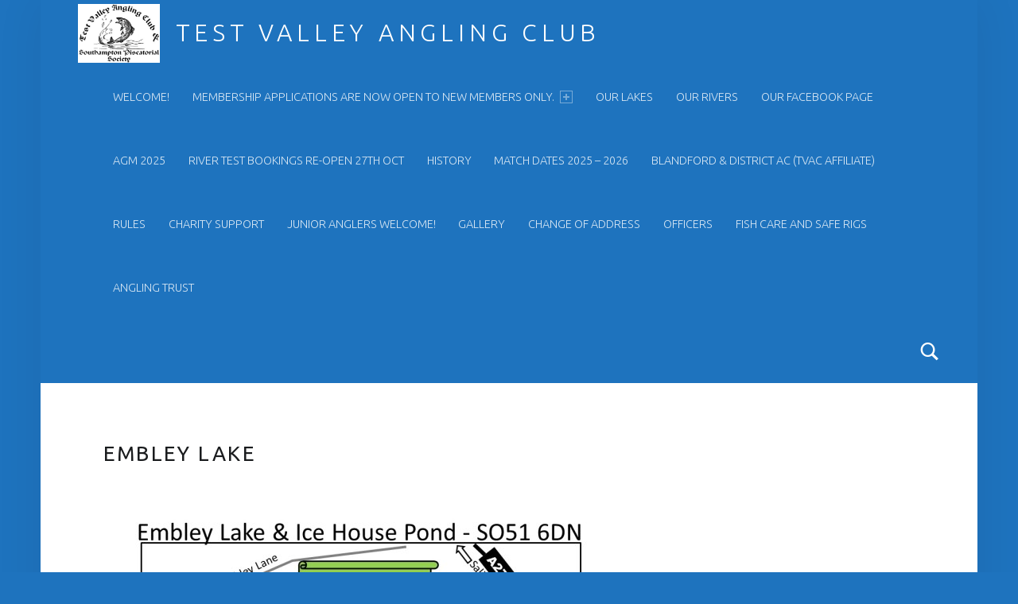

--- FILE ---
content_type: text/html; charset=UTF-8
request_url: https://www.tvacspsangling.com/embley-and-ice-house/
body_size: 11132
content:
<!DOCTYPE html>
<html class="no-js" lang="en-GB">

<head>


<meta charset="UTF-8">
<meta name="viewport" content="width=device-width, initial-scale=1">
<link rel="profile" href="http://gmpg.org/xfn/11">
<meta name='robots' content='index, follow, max-image-preview:large, max-snippet:-1, max-video-preview:-1' />
	<style>img:is([sizes="auto" i], [sizes^="auto," i]) { contain-intrinsic-size: 3000px 1500px }</style>
	
	<!-- This site is optimized with the Yoast SEO Premium plugin v26.6 (Yoast SEO v26.6) - https://yoast.com/wordpress/plugins/seo/ -->
	<title>Embley Lake - Test Valley Angling Club</title>
	<link rel="canonical" href="https://www.tvacspsangling.com/embley-and-ice-house/" />
	<meta property="og:locale" content="en_GB" />
	<meta property="og:type" content="article" />
	<meta property="og:title" content="Embley Lake" />
	<meta property="og:description" content="Embley Lake and Ice House Pond Map &nbsp; Embley Lake This is&hellip; Continue reading &ldquo;Embley Lake&rdquo;&hellip;" />
	<meta property="og:url" content="https://www.tvacspsangling.com/embley-and-ice-house/" />
	<meta property="og:site_name" content="Test Valley Angling Club" />
	<meta property="article:modified_time" content="2023-04-07T20:23:17+00:00" />
	<meta property="og:image" content="https://www.tvacspsangling.com/wp-content/uploads/2016/01/20160128_103541-1024x576.jpg" />
	<meta name="twitter:card" content="summary_large_image" />
	<meta name="twitter:label1" content="Estimated reading time" />
	<meta name="twitter:data1" content="1 minute" />
	<script type="application/ld+json" class="yoast-schema-graph">{"@context":"https://schema.org","@graph":[{"@type":"WebPage","@id":"https://www.tvacspsangling.com/embley-and-ice-house/","url":"https://www.tvacspsangling.com/embley-and-ice-house/","name":"Embley Lake - Test Valley Angling Club","isPartOf":{"@id":"https://www.tvacspsangling.com/#website"},"primaryImageOfPage":{"@id":"https://www.tvacspsangling.com/embley-and-ice-house/#primaryimage"},"image":{"@id":"https://www.tvacspsangling.com/embley-and-ice-house/#primaryimage"},"thumbnailUrl":"https://www.tvacspsangling.com/wp-content/uploads/2016/01/Slide4-632x438.jpg","datePublished":"2016-01-03T12:37:13+00:00","dateModified":"2023-04-07T20:23:17+00:00","breadcrumb":{"@id":"https://www.tvacspsangling.com/embley-and-ice-house/#breadcrumb"},"inLanguage":"en-GB","potentialAction":[{"@type":"ReadAction","target":["https://www.tvacspsangling.com/embley-and-ice-house/"]}]},{"@type":"ImageObject","inLanguage":"en-GB","@id":"https://www.tvacspsangling.com/embley-and-ice-house/#primaryimage","url":"https://www.tvacspsangling.com/wp-content/uploads/2016/01/Slide4.jpg","contentUrl":"https://www.tvacspsangling.com/wp-content/uploads/2016/01/Slide4.jpg","width":1040,"height":720},{"@type":"BreadcrumbList","@id":"https://www.tvacspsangling.com/embley-and-ice-house/#breadcrumb","itemListElement":[{"@type":"ListItem","position":1,"name":"Home","item":"https://www.tvacspsangling.com/"},{"@type":"ListItem","position":2,"name":"Embley Lake"}]},{"@type":"WebSite","@id":"https://www.tvacspsangling.com/#website","url":"https://www.tvacspsangling.com/","name":"Test Valley Angling Club","description":"","publisher":{"@id":"https://www.tvacspsangling.com/#organization"},"potentialAction":[{"@type":"SearchAction","target":{"@type":"EntryPoint","urlTemplate":"https://www.tvacspsangling.com/?s={search_term_string}"},"query-input":{"@type":"PropertyValueSpecification","valueRequired":true,"valueName":"search_term_string"}}],"inLanguage":"en-GB"},{"@type":"Organization","@id":"https://www.tvacspsangling.com/#organization","name":"Test Valley Angling Club","url":"https://www.tvacspsangling.com/","logo":{"@type":"ImageObject","inLanguage":"en-GB","@id":"https://www.tvacspsangling.com/#/schema/logo/image/","url":"https://www.tvacspsangling.com/wp-content/uploads/2015/07/cropped-cropped-tvaclogo.jpg","contentUrl":"https://www.tvacspsangling.com/wp-content/uploads/2015/07/cropped-cropped-tvaclogo.jpg","width":346,"height":250,"caption":"Test Valley Angling Club"},"image":{"@id":"https://www.tvacspsangling.com/#/schema/logo/image/"}}]}</script>
	<!-- / Yoast SEO Premium plugin. -->


<link rel='dns-prefetch' href='//fonts.googleapis.com' />
<link rel="alternate" type="application/rss+xml" title="Test Valley Angling Club &raquo; Feed" href="https://www.tvacspsangling.com/feed/" />
<link rel="alternate" type="application/rss+xml" title="Test Valley Angling Club &raquo; Comments Feed" href="https://www.tvacspsangling.com/comments/feed/" />
<script>
window._wpemojiSettings = {"baseUrl":"https:\/\/s.w.org\/images\/core\/emoji\/16.0.1\/72x72\/","ext":".png","svgUrl":"https:\/\/s.w.org\/images\/core\/emoji\/16.0.1\/svg\/","svgExt":".svg","source":{"concatemoji":"https:\/\/www.tvacspsangling.com\/wp-includes\/js\/wp-emoji-release.min.js?ver=6.8.3"}};
/*! This file is auto-generated */
!function(s,n){var o,i,e;function c(e){try{var t={supportTests:e,timestamp:(new Date).valueOf()};sessionStorage.setItem(o,JSON.stringify(t))}catch(e){}}function p(e,t,n){e.clearRect(0,0,e.canvas.width,e.canvas.height),e.fillText(t,0,0);var t=new Uint32Array(e.getImageData(0,0,e.canvas.width,e.canvas.height).data),a=(e.clearRect(0,0,e.canvas.width,e.canvas.height),e.fillText(n,0,0),new Uint32Array(e.getImageData(0,0,e.canvas.width,e.canvas.height).data));return t.every(function(e,t){return e===a[t]})}function u(e,t){e.clearRect(0,0,e.canvas.width,e.canvas.height),e.fillText(t,0,0);for(var n=e.getImageData(16,16,1,1),a=0;a<n.data.length;a++)if(0!==n.data[a])return!1;return!0}function f(e,t,n,a){switch(t){case"flag":return n(e,"\ud83c\udff3\ufe0f\u200d\u26a7\ufe0f","\ud83c\udff3\ufe0f\u200b\u26a7\ufe0f")?!1:!n(e,"\ud83c\udde8\ud83c\uddf6","\ud83c\udde8\u200b\ud83c\uddf6")&&!n(e,"\ud83c\udff4\udb40\udc67\udb40\udc62\udb40\udc65\udb40\udc6e\udb40\udc67\udb40\udc7f","\ud83c\udff4\u200b\udb40\udc67\u200b\udb40\udc62\u200b\udb40\udc65\u200b\udb40\udc6e\u200b\udb40\udc67\u200b\udb40\udc7f");case"emoji":return!a(e,"\ud83e\udedf")}return!1}function g(e,t,n,a){var r="undefined"!=typeof WorkerGlobalScope&&self instanceof WorkerGlobalScope?new OffscreenCanvas(300,150):s.createElement("canvas"),o=r.getContext("2d",{willReadFrequently:!0}),i=(o.textBaseline="top",o.font="600 32px Arial",{});return e.forEach(function(e){i[e]=t(o,e,n,a)}),i}function t(e){var t=s.createElement("script");t.src=e,t.defer=!0,s.head.appendChild(t)}"undefined"!=typeof Promise&&(o="wpEmojiSettingsSupports",i=["flag","emoji"],n.supports={everything:!0,everythingExceptFlag:!0},e=new Promise(function(e){s.addEventListener("DOMContentLoaded",e,{once:!0})}),new Promise(function(t){var n=function(){try{var e=JSON.parse(sessionStorage.getItem(o));if("object"==typeof e&&"number"==typeof e.timestamp&&(new Date).valueOf()<e.timestamp+604800&&"object"==typeof e.supportTests)return e.supportTests}catch(e){}return null}();if(!n){if("undefined"!=typeof Worker&&"undefined"!=typeof OffscreenCanvas&&"undefined"!=typeof URL&&URL.createObjectURL&&"undefined"!=typeof Blob)try{var e="postMessage("+g.toString()+"("+[JSON.stringify(i),f.toString(),p.toString(),u.toString()].join(",")+"));",a=new Blob([e],{type:"text/javascript"}),r=new Worker(URL.createObjectURL(a),{name:"wpTestEmojiSupports"});return void(r.onmessage=function(e){c(n=e.data),r.terminate(),t(n)})}catch(e){}c(n=g(i,f,p,u))}t(n)}).then(function(e){for(var t in e)n.supports[t]=e[t],n.supports.everything=n.supports.everything&&n.supports[t],"flag"!==t&&(n.supports.everythingExceptFlag=n.supports.everythingExceptFlag&&n.supports[t]);n.supports.everythingExceptFlag=n.supports.everythingExceptFlag&&!n.supports.flag,n.DOMReady=!1,n.readyCallback=function(){n.DOMReady=!0}}).then(function(){return e}).then(function(){var e;n.supports.everything||(n.readyCallback(),(e=n.source||{}).concatemoji?t(e.concatemoji):e.wpemoji&&e.twemoji&&(t(e.twemoji),t(e.wpemoji)))}))}((window,document),window._wpemojiSettings);
</script>
<style id='wp-emoji-styles-inline-css'>

	img.wp-smiley, img.emoji {
		display: inline !important;
		border: none !important;
		box-shadow: none !important;
		height: 1em !important;
		width: 1em !important;
		margin: 0 0.07em !important;
		vertical-align: -0.1em !important;
		background: none !important;
		padding: 0 !important;
	}
</style>
<style id='wp-block-library-inline-css'>
:root{--wp-admin-theme-color:#007cba;--wp-admin-theme-color--rgb:0,124,186;--wp-admin-theme-color-darker-10:#006ba1;--wp-admin-theme-color-darker-10--rgb:0,107,161;--wp-admin-theme-color-darker-20:#005a87;--wp-admin-theme-color-darker-20--rgb:0,90,135;--wp-admin-border-width-focus:2px;--wp-block-synced-color:#7a00df;--wp-block-synced-color--rgb:122,0,223;--wp-bound-block-color:var(--wp-block-synced-color)}@media (min-resolution:192dpi){:root{--wp-admin-border-width-focus:1.5px}}.wp-element-button{cursor:pointer}:root{--wp--preset--font-size--normal:16px;--wp--preset--font-size--huge:42px}:root .has-very-light-gray-background-color{background-color:#eee}:root .has-very-dark-gray-background-color{background-color:#313131}:root .has-very-light-gray-color{color:#eee}:root .has-very-dark-gray-color{color:#313131}:root .has-vivid-green-cyan-to-vivid-cyan-blue-gradient-background{background:linear-gradient(135deg,#00d084,#0693e3)}:root .has-purple-crush-gradient-background{background:linear-gradient(135deg,#34e2e4,#4721fb 50%,#ab1dfe)}:root .has-hazy-dawn-gradient-background{background:linear-gradient(135deg,#faaca8,#dad0ec)}:root .has-subdued-olive-gradient-background{background:linear-gradient(135deg,#fafae1,#67a671)}:root .has-atomic-cream-gradient-background{background:linear-gradient(135deg,#fdd79a,#004a59)}:root .has-nightshade-gradient-background{background:linear-gradient(135deg,#330968,#31cdcf)}:root .has-midnight-gradient-background{background:linear-gradient(135deg,#020381,#2874fc)}.has-regular-font-size{font-size:1em}.has-larger-font-size{font-size:2.625em}.has-normal-font-size{font-size:var(--wp--preset--font-size--normal)}.has-huge-font-size{font-size:var(--wp--preset--font-size--huge)}.has-text-align-center{text-align:center}.has-text-align-left{text-align:left}.has-text-align-right{text-align:right}#end-resizable-editor-section{display:none}.aligncenter{clear:both}.items-justified-left{justify-content:flex-start}.items-justified-center{justify-content:center}.items-justified-right{justify-content:flex-end}.items-justified-space-between{justify-content:space-between}.screen-reader-text{border:0;clip-path:inset(50%);height:1px;margin:-1px;overflow:hidden;padding:0;position:absolute;width:1px;word-wrap:normal!important}.screen-reader-text:focus{background-color:#ddd;clip-path:none;color:#444;display:block;font-size:1em;height:auto;left:5px;line-height:normal;padding:15px 23px 14px;text-decoration:none;top:5px;width:auto;z-index:100000}html :where(.has-border-color){border-style:solid}html :where([style*=border-top-color]){border-top-style:solid}html :where([style*=border-right-color]){border-right-style:solid}html :where([style*=border-bottom-color]){border-bottom-style:solid}html :where([style*=border-left-color]){border-left-style:solid}html :where([style*=border-width]){border-style:solid}html :where([style*=border-top-width]){border-top-style:solid}html :where([style*=border-right-width]){border-right-style:solid}html :where([style*=border-bottom-width]){border-bottom-style:solid}html :where([style*=border-left-width]){border-left-style:solid}html :where(img[class*=wp-image-]){height:auto;max-width:100%}:where(figure){margin:0 0 1em}html :where(.is-position-sticky){--wp-admin--admin-bar--position-offset:var(--wp-admin--admin-bar--height,0px)}@media screen and (max-width:600px){html :where(.is-position-sticky){--wp-admin--admin-bar--position-offset:0px}}
</style>
<style id='classic-theme-styles-inline-css'>
/*! This file is auto-generated */
.wp-block-button__link{color:#fff;background-color:#32373c;border-radius:9999px;box-shadow:none;text-decoration:none;padding:calc(.667em + 2px) calc(1.333em + 2px);font-size:1.125em}.wp-block-file__button{background:#32373c;color:#fff;text-decoration:none}
</style>
<link rel='stylesheet' id='editorskit-frontend-css' href='https://www.tvacspsangling.com/wp-content/plugins/block-options/build/style.build.css?ver=new' media='all' />
<link rel='stylesheet' id='wm-google-fonts-css' href='https://fonts.googleapis.com/css?family=Ubuntu%3A400%2C300&#038;subset&#038;ver=3.0.2' media='all' />
<link rel='stylesheet' id='genericons-neue-css' href='https://www.tvacspsangling.com/wp-content/themes/auberge/assets/fonts/genericons-neue/genericons-neue.css?ver=3.0.2' media='all' />
<link rel='stylesheet' id='wm-main-css' href='https://www.tvacspsangling.com/wp-content/themes/auberge/assets/css/main.css?ver=3.0.2' media='all' />
<link rel='stylesheet' id='wm-custom-css' href='https://www.tvacspsangling.com/wp-content/themes/auberge/assets/css/custom.css?ver=3.0.2' media='all' />
<style id='auberge-inline-css'>
/* START CSS variables */
:root { 
 --color-accent: #083aa5; --color-header: #1e73be;
}
/* END CSS variables */
</style>
<link rel='stylesheet' id='wm-stylesheet-css' href='https://www.tvacspsangling.com/wp-content/themes/auberge/style.css?ver=3.0.2' media='all' />
<script src="https://www.tvacspsangling.com/wp-content/themes/auberge/library/js/vendor/css-vars-ponyfill/css-vars-ponyfill.min.js?ver=v2.4.7" id="css-vars-ponyfill-js"></script>
<script id="css-vars-ponyfill-js-after">
window.onload = function() {
	cssVars( {
		onlyVars: true,
		exclude: 'link:not([href^="https://www.tvacspsangling.com/wp-content/themes"])'
	} );
};
</script>
<script src="https://www.tvacspsangling.com/wp-includes/js/jquery/jquery.min.js?ver=3.7.1" id="jquery-core-js"></script>
<script src="https://www.tvacspsangling.com/wp-includes/js/jquery/jquery-migrate.min.js?ver=3.4.1" id="jquery-migrate-js"></script>
<link rel="https://api.w.org/" href="https://www.tvacspsangling.com/wp-json/" /><link rel="alternate" title="JSON" type="application/json" href="https://www.tvacspsangling.com/wp-json/wp/v2/pages/164" /><link rel="EditURI" type="application/rsd+xml" title="RSD" href="https://www.tvacspsangling.com/xmlrpc.php?rsd" />
<meta name="generator" content="WordPress 6.8.3" />
<link rel='shortlink' href='https://www.tvacspsangling.com/?p=164' />
<link rel="alternate" title="oEmbed (JSON)" type="application/json+oembed" href="https://www.tvacspsangling.com/wp-json/oembed/1.0/embed?url=https%3A%2F%2Fwww.tvacspsangling.com%2Fembley-and-ice-house%2F" />
<link rel="alternate" title="oEmbed (XML)" type="text/xml+oembed" href="https://www.tvacspsangling.com/wp-json/oembed/1.0/embed?url=https%3A%2F%2Fwww.tvacspsangling.com%2Fembley-and-ice-house%2F&#038;format=xml" />
<script type="text/javascript">
(function(url){
	if(/(?:Chrome\/26\.0\.1410\.63 Safari\/537\.31|WordfenceTestMonBot)/.test(navigator.userAgent)){ return; }
	var addEvent = function(evt, handler) {
		if (window.addEventListener) {
			document.addEventListener(evt, handler, false);
		} else if (window.attachEvent) {
			document.attachEvent('on' + evt, handler);
		}
	};
	var removeEvent = function(evt, handler) {
		if (window.removeEventListener) {
			document.removeEventListener(evt, handler, false);
		} else if (window.detachEvent) {
			document.detachEvent('on' + evt, handler);
		}
	};
	var evts = 'contextmenu dblclick drag dragend dragenter dragleave dragover dragstart drop keydown keypress keyup mousedown mousemove mouseout mouseover mouseup mousewheel scroll'.split(' ');
	var logHuman = function() {
		if (window.wfLogHumanRan) { return; }
		window.wfLogHumanRan = true;
		var wfscr = document.createElement('script');
		wfscr.type = 'text/javascript';
		wfscr.async = true;
		wfscr.src = url + '&r=' + Math.random();
		(document.getElementsByTagName('head')[0]||document.getElementsByTagName('body')[0]).appendChild(wfscr);
		for (var i = 0; i < evts.length; i++) {
			removeEvent(evts[i], logHuman);
		}
	};
	for (var i = 0; i < evts.length; i++) {
		addEvent(evts[i], logHuman);
	}
})('//www.tvacspsangling.com/?wordfence_lh=1&hid=ECEDE7045C081CEEABDD7D85E244DCAF');
</script><style id="custom-background-css">
body.custom-background { background-color: #1e73be; }
</style>
	<link rel="icon" href="https://www.tvacspsangling.com/wp-content/uploads/2015/07/tvaclogo-150x150.jpg" sizes="32x32" />
<link rel="icon" href="https://www.tvacspsangling.com/wp-content/uploads/2015/07/tvaclogo.jpg" sizes="192x192" />
<link rel="apple-touch-icon" href="https://www.tvacspsangling.com/wp-content/uploads/2015/07/tvaclogo.jpg" />
<meta name="msapplication-TileImage" content="https://www.tvacspsangling.com/wp-content/uploads/2015/07/tvaclogo.jpg" />

</head>


<body id="top" class="custom-background is-singular not-front-page page page-id-164 page-template-default wp-custom-logo wp-singular wp-theme-auberge" >

<div id="page" class="hfeed site">


<header id="masthead" class="site-header"  itemscope itemtype="https://schema.org/WPHeader"><div class="site-header-inner">


<div class="site-branding">

	<a href="https://www.tvacspsangling.com/" class="custom-logo-link" rel="home"><img width="346" height="250" src="https://www.tvacspsangling.com/wp-content/uploads/2015/07/cropped-cropped-tvaclogo.jpg" class="custom-logo" alt="Test Valley Angling Club" decoding="async" fetchpriority="high" /></a>
	<div class="site-branding-text">
					<p class="site-title">
				<a href="https://www.tvacspsangling.com/" class="site-title-text" rel="home">Test Valley Angling Club</a>
			</p>
				</div>

</div>

<nav id="site-navigation" class="main-navigation" aria-labelledby="site-navigation-label" itemscope itemtype="https://schema.org/SiteNavigationElement">

	<h2 class="screen-reader-text" id="site-navigation-label">Primary Menu</h2>

	
	<div id="main-navigation-inner" class="main-navigation-inner">

		<div class="nav-menu"><ul><li id="menu-item-3165" class="menu-item menu-item-type-post_type menu-item-object-page menu-item-home menu-item-3165"><a href="https://www.tvacspsangling.com/">Welcome!</a></li>
<li id="menu-item-3168" class="menu-item menu-item-type-post_type menu-item-object-page menu-item-has-children menu-item-3168"><a href="https://www.tvacspsangling.com/membership-form/">Membership applications are now open to NEW members only. <span class="expander" aria-hidden="true"></span></a>
<ul class="sub-menu">
	<li id="menu-item-3185" class="menu-item menu-item-type-post_type menu-item-object-page menu-item-3185"><a href="https://www.tvacspsangling.com/2026-membership-instructions/">2026 Membership Instructions</a></li>
</ul>
</li>
<li id="menu-item-3170" class="menu-item menu-item-type-post_type menu-item-object-page menu-item-3170"><a href="https://www.tvacspsangling.com/our-lakes-2/">Our lakes</a></li>
<li id="menu-item-3171" class="menu-item menu-item-type-post_type menu-item-object-page menu-item-3171"><a href="https://www.tvacspsangling.com/our-rivers/">Our Rivers</a></li>
<li id="menu-item-3169" class="menu-item menu-item-type-post_type menu-item-object-page menu-item-3169"><a href="https://www.tvacspsangling.com/our-facebook-page/">Our Facebook Page</a></li>
<li id="menu-item-3167" class="menu-item menu-item-type-post_type menu-item-object-page menu-item-3167"><a href="https://www.tvacspsangling.com/agm-2020/">AGM 2025</a></li>
<li id="menu-item-3172" class="menu-item menu-item-type-post_type menu-item-object-page menu-item-3172"><a href="https://www.tvacspsangling.com/river-test-bookings-2/">River Test bookings re-open 27th Oct</a></li>
<li id="menu-item-3174" class="menu-item menu-item-type-post_type menu-item-object-page menu-item-3174"><a href="https://www.tvacspsangling.com/history/">History</a></li>
<li id="menu-item-3175" class="menu-item menu-item-type-post_type menu-item-object-page menu-item-3175"><a href="https://www.tvacspsangling.com/match-update/">Match Dates 2025 – 2026</a></li>
<li id="menu-item-3197" class="menu-item menu-item-type-post_type menu-item-object-page menu-item-3197"><a href="https://www.tvacspsangling.com/blandford-district-ac-tvac-affiliate/">Blandford &#038; District AC (TVAC Affiliate)</a></li>
<li id="menu-item-3200" class="menu-item menu-item-type-post_type menu-item-object-page menu-item-3200"><a href="https://www.tvacspsangling.com/rules-enpl/">Rules</a></li>
<li id="menu-item-3201" class="menu-item menu-item-type-post_type menu-item-object-page menu-item-3201"><a href="https://www.tvacspsangling.com/charity-support/">Charity Support</a></li>
<li id="menu-item-3202" class="menu-item menu-item-type-post_type menu-item-object-page menu-item-3202"><a href="https://www.tvacspsangling.com/junior-anglers-welcome/">Junior Anglers Welcome!</a></li>
<li id="menu-item-3210" class="menu-item menu-item-type-post_type menu-item-object-page menu-item-3210"><a href="https://www.tvacspsangling.com/gallery/">Gallery</a></li>
<li id="menu-item-3218" class="menu-item menu-item-type-post_type menu-item-object-page menu-item-3218"><a href="https://www.tvacspsangling.com/change-of-address/">Change of Address</a></li>
<li id="menu-item-3283" class="menu-item menu-item-type-post_type menu-item-object-page menu-item-3283"><a href="https://www.tvacspsangling.com/officers/">Officers</a></li>
<li id="menu-item-3299" class="menu-item menu-item-type-post_type menu-item-object-page menu-item-3299"><a href="https://www.tvacspsangling.com/fish-care-and-safe-rigs/">Fish Care and safe rigs</a></li>
<li id="menu-item-3340" class="menu-item menu-item-type-post_type menu-item-object-page menu-item-3340"><a href="https://www.tvacspsangling.com/angling-trust/">Angling Trust</a></li>
</ul></div>
		
<div id="nav-search-form" class="nav-search-form">

	<a href="#" id="search-toggle" class="search-toggle">
		<span class="screen-reader-text">
			Search		</span>
	</a>

	<form role="search" method="get" class="search-form" action="https://www.tvacspsangling.com/">
				<label>
					<span class="screen-reader-text">Search for:</span>
					<input type="search" class="search-field" placeholder="Search &hellip;" value="" name="s" />
				</label>
				<input type="submit" class="search-submit" value="Search" />
			</form>
</div>

	</div>

	<button id="menu-toggle" class="menu-toggle" aria-controls="site-navigation" aria-expanded="false">Menu</button>

</nav>


</div></header>



<div id="content" class="site-content">
	<div id="primary" class="content-area">
		<main id="main" class="site-main clearfix"  itemprop="mainContentOfPage">



<article id="post-164" class="post-164 page type-page status-publish hentry entry" itemscope itemtype="https://schema.org/WebPage">

	<meta itemscope itemprop="mainEntityOfPage" itemType="https://schema.org/WebPage" /><header class="entry-header"><h1 class="entry-title" itemprop="headline">Embley Lake</h1></header>
	<div class="entry-content" itemprop="description">

		
		<p><a href="https://www.tvacspsangling.com/wp-content/uploads/2016/01/Slide4.jpg"><img decoding="async" class="alignnone wp-image-508 size-medium" src="https://www.tvacspsangling.com/wp-content/uploads/2016/01/Slide4-632x438.jpg" alt="" width="632" height="438" srcset="https://www.tvacspsangling.com/wp-content/uploads/2016/01/Slide4-632x438.jpg 632w, https://www.tvacspsangling.com/wp-content/uploads/2016/01/Slide4-768x532.jpg 768w, https://www.tvacspsangling.com/wp-content/uploads/2016/01/Slide4-1020x706.jpg 1020w, https://www.tvacspsangling.com/wp-content/uploads/2016/01/Slide4.jpg 1040w" sizes="(max-width: 632px) 100vw, 632px" /></a></p>
<p style="text-align: center;"><a title="Embley Lake and Ice House Pond Map" href="https://www.tvacspsangling.com/wp-content/uploads/2016/01/embley-lake-and-ice-house-pond-map.pdf">Embley Lake and Ice House Pond Map</a></p>
<p>&nbsp;</p>
<p>Embley Lake</p>
<p>This is a fair sized estate lake. Fishing on the lake can be good with the correct tactics with large catches of carp banked to anglers on the ball.<br />
The lake has been restocked frequently and contains carp into their 20&#8217;s. Superb Bream and mixed fishing make it an excellent place for our matches.</p>
<div id='gallery-1' class='gallery galleryid-164 gallery-columns-1 gallery-size-large'><figure class='gallery-item'>
			<div class='gallery-icon landscape'>
				<a href='https://www.tvacspsangling.com/wp-content/uploads/2016/01/20160128_103541.jpg'><img decoding="async" width="632" height="356" src="https://www.tvacspsangling.com/wp-content/uploads/2016/01/20160128_103541-1024x576.jpg" class="attachment-large size-large" alt="" srcset="https://www.tvacspsangling.com/wp-content/uploads/2016/01/20160128_103541-1024x576.jpg 1024w, https://www.tvacspsangling.com/wp-content/uploads/2016/01/20160128_103541-300x169.jpg 300w, https://www.tvacspsangling.com/wp-content/uploads/2016/01/20160128_103541-768x432.jpg 768w, https://www.tvacspsangling.com/wp-content/uploads/2016/01/20160128_103541-1200x675.jpg 1200w" sizes="(max-width: 632px) 100vw, 632px" /></a>
			</div></figure><figure class='gallery-item'>
			<div class='gallery-icon landscape'>
				<a href='https://www.tvacspsangling.com/wp-content/uploads/2016/01/20160128_104459.jpg'><img decoding="async" width="632" height="356" src="https://www.tvacspsangling.com/wp-content/uploads/2016/01/20160128_104459-1024x576.jpg" class="attachment-large size-large" alt="" srcset="https://www.tvacspsangling.com/wp-content/uploads/2016/01/20160128_104459-1024x576.jpg 1024w, https://www.tvacspsangling.com/wp-content/uploads/2016/01/20160128_104459-300x169.jpg 300w, https://www.tvacspsangling.com/wp-content/uploads/2016/01/20160128_104459-768x432.jpg 768w, https://www.tvacspsangling.com/wp-content/uploads/2016/01/20160128_104459-1200x675.jpg 1200w" sizes="(max-width: 632px) 100vw, 632px" /></a>
			</div></figure><figure class='gallery-item'>
			<div class='gallery-icon landscape'>
				<a href='https://www.tvacspsangling.com/wp-content/uploads/2016/01/20160128_103839.jpg'><img loading="lazy" decoding="async" width="632" height="356" src="https://www.tvacspsangling.com/wp-content/uploads/2016/01/20160128_103839-1024x576.jpg" class="attachment-large size-large" alt="" srcset="https://www.tvacspsangling.com/wp-content/uploads/2016/01/20160128_103839-1024x576.jpg 1024w, https://www.tvacspsangling.com/wp-content/uploads/2016/01/20160128_103839-300x169.jpg 300w, https://www.tvacspsangling.com/wp-content/uploads/2016/01/20160128_103839-768x432.jpg 768w, https://www.tvacspsangling.com/wp-content/uploads/2016/01/20160128_103839-1200x675.jpg 1200w" sizes="auto, (max-width: 632px) 100vw, 632px" /></a>
			</div></figure><figure class='gallery-item'>
			<div class='gallery-icon landscape'>
				<a href='https://www.tvacspsangling.com/wp-content/uploads/2016/01/20160128_104010.jpg'><img loading="lazy" decoding="async" width="632" height="356" src="https://www.tvacspsangling.com/wp-content/uploads/2016/01/20160128_104010-1024x576.jpg" class="attachment-large size-large" alt="" srcset="https://www.tvacspsangling.com/wp-content/uploads/2016/01/20160128_104010-1024x576.jpg 1024w, https://www.tvacspsangling.com/wp-content/uploads/2016/01/20160128_104010-300x169.jpg 300w, https://www.tvacspsangling.com/wp-content/uploads/2016/01/20160128_104010-768x432.jpg 768w, https://www.tvacspsangling.com/wp-content/uploads/2016/01/20160128_104010-1200x675.jpg 1200w" sizes="auto, (max-width: 632px) 100vw, 632px" /></a>
			</div></figure><figure class='gallery-item'>
			<div class='gallery-icon landscape'>
				<a href='https://www.tvacspsangling.com/wp-content/uploads/2016/01/20160128_104308.jpg'><img loading="lazy" decoding="async" width="632" height="356" src="https://www.tvacspsangling.com/wp-content/uploads/2016/01/20160128_104308-1024x576.jpg" class="attachment-large size-large" alt="" srcset="https://www.tvacspsangling.com/wp-content/uploads/2016/01/20160128_104308-1024x576.jpg 1024w, https://www.tvacspsangling.com/wp-content/uploads/2016/01/20160128_104308-300x169.jpg 300w, https://www.tvacspsangling.com/wp-content/uploads/2016/01/20160128_104308-768x432.jpg 768w, https://www.tvacspsangling.com/wp-content/uploads/2016/01/20160128_104308-1200x675.jpg 1200w" sizes="auto, (max-width: 632px) 100vw, 632px" /></a>
			</div></figure><figure class='gallery-item'>
			<div class='gallery-icon landscape'>
				<a href='https://www.tvacspsangling.com/wp-content/uploads/2016/01/20160128_104357.jpg'><img loading="lazy" decoding="async" width="632" height="356" src="https://www.tvacspsangling.com/wp-content/uploads/2016/01/20160128_104357-1024x576.jpg" class="attachment-large size-large" alt="" srcset="https://www.tvacspsangling.com/wp-content/uploads/2016/01/20160128_104357-1024x576.jpg 1024w, https://www.tvacspsangling.com/wp-content/uploads/2016/01/20160128_104357-300x169.jpg 300w, https://www.tvacspsangling.com/wp-content/uploads/2016/01/20160128_104357-768x432.jpg 768w, https://www.tvacspsangling.com/wp-content/uploads/2016/01/20160128_104357-1200x675.jpg 1200w" sizes="auto, (max-width: 632px) 100vw, 632px" /></a>
			</div></figure><figure class='gallery-item'>
			<div class='gallery-icon landscape'>
				<a href='https://www.tvacspsangling.com/wp-content/uploads/2016/01/20160128_103920.jpg'><img loading="lazy" decoding="async" width="632" height="115" src="https://www.tvacspsangling.com/wp-content/uploads/2016/01/20160128_103920-1024x187.jpg" class="attachment-large size-large" alt="" srcset="https://www.tvacspsangling.com/wp-content/uploads/2016/01/20160128_103920-1024x187.jpg 1024w, https://www.tvacspsangling.com/wp-content/uploads/2016/01/20160128_103920-300x55.jpg 300w, https://www.tvacspsangling.com/wp-content/uploads/2016/01/20160128_103920-768x140.jpg 768w, https://www.tvacspsangling.com/wp-content/uploads/2016/01/20160128_103920-1200x219.jpg 1200w" sizes="auto, (max-width: 632px) 100vw, 632px" /></a>
			</div></figure>
		</div>

<p>&nbsp;</p>
<p>&nbsp;</p>
<p>&nbsp;</p>
<p>&nbsp;</p>
<p>&nbsp;</p>
<p>&nbsp;</p>
<p>&nbsp;</p>

		
	</div>

	
</article>



		</main><!-- /#main -->
	</div><!-- /#primary -->
</div><!-- /#content -->



<footer id="colophon" class="site-footer" itemscope itemtype="https://schema.org/WPFooter">


	<div class="site-footer-area footer-area-footer-widgets">

		<div id="footer-widgets" class="footer-widgets clearfix">

			<aside id="footer-widgets-container" class="widget-area footer-widgets-container" aria-labelledby="sidebar-footer-label">

				<h2 class="screen-reader-text" id="sidebar-footer-label">Footer sidebar</h2>

				<section id="nav_menu-3" class="widget widget_nav_menu"><nav class="menu-footer-menu-container" aria-label="Menu"><ul id="menu-footer-menu" class="menu"><li id="menu-item-2350" class="menu-item menu-item-type-post_type menu-item-object-page menu-item-2350"><a href="https://www.tvacspsangling.com/gdpr/">GDPR</a></li>
<li id="menu-item-2351" class="menu-item menu-item-type-post_type menu-item-object-page menu-item-2351"><a href="https://www.tvacspsangling.com/treasurer/">Treasurer</a></li>
<li id="menu-item-2352" class="menu-item menu-item-type-post_type menu-item-object-page menu-item-2352"><a href="https://www.tvacspsangling.com/officers/">Officers</a></li>
<li id="menu-item-2353" class="menu-item menu-item-type-post_type menu-item-object-page menu-item-2353"><a href="https://www.tvacspsangling.com/agm-2020/">AGM 2025</a></li>
<li id="menu-item-2354" class="menu-item menu-item-type-post_type menu-item-object-page menu-item-2354"><a href="https://www.tvacspsangling.com/change-of-address/">Change of Address</a></li>
</ul></nav></section>
			</aside>

		</div>

	</div>

<div class="site-footer-area footer-area-site-info">
	<div class="site-info-container">

		<div class="site-info" role="contentinfo">
			
				&copy; 2026 <a href="https://www.tvacspsangling.com/">Test Valley Angling Club</a>
				<span class="sep"> | </span>
				Using <a rel="nofollow" href="https://www.webmandesign.eu/portfolio/auberge-wordpress-theme/"><strong>Auberge</strong></a> <a rel="nofollow" href="https://wordpress.org/">WordPress</a> theme.				<span class="sep"> | </span>
				<a href="#top" id="back-to-top" class="back-to-top">Back to top &uarr;</a>

					</div>

		
	</div>
</div>


</footer>


</div><!-- /#page -->

<script type="speculationrules">
{"prefetch":[{"source":"document","where":{"and":[{"href_matches":"\/*"},{"not":{"href_matches":["\/wp-*.php","\/wp-admin\/*","\/wp-content\/uploads\/*","\/wp-content\/*","\/wp-content\/plugins\/*","\/wp-content\/themes\/auberge\/*","\/*\\?(.+)"]}},{"not":{"selector_matches":"a[rel~=\"nofollow\"]"}},{"not":{"selector_matches":".no-prefetch, .no-prefetch a"}}]},"eagerness":"conservative"}]}
</script>
<script>
jQuery(document).ready(function($) {
    $('#toggle-maintenance-mode').on('click', function(e) {
        e.preventDefault();

        $.ajax({
            url: 'https://www.tvacspsangling.com/wp-admin/admin-ajax.php',
            method: 'POST',
            data: {
                action: 'toggle_maintenance_mode',
                _ajax_nonce: '301e5c9f43',
            },
            success: function(response) {
                if (response.success) {
                    // Display the message
                    const message = $('<div>', {
                        text: response.data.message,
                        css: {
                            position: 'fixed',
                            top: '50%',
                            left: '50%',
                            transform: 'translate(-50%, -50%)',
                            background: '#323232',
                            color: '#fff',
                            padding: '20px 40px',
                            fontSize: '16px',
                            fontWeight: 'bold',
                            textAlign: 'center',
                            borderRadius: '8px',
                            boxShadow: '0px 4px 6px rgba(0,0,0,0.3)',
                            zIndex: 9999,
                        },
                    }).appendTo('body');

                    setTimeout(function() {
                        message.fadeOut(500, function() {
                            $(this).remove();
                            location
                                .reload(); // Reload the page after the message fades out
                        });
                    }, 3000);
                } else {
                    alert(response.data.message || 'An error occurred.');
                }
            },
            error: function() {
                alert('An unexpected error occurred.');
            },
        });
    });
});
</script>
<style id='global-styles-inline-css'>
:root{--wp--preset--aspect-ratio--square: 1;--wp--preset--aspect-ratio--4-3: 4/3;--wp--preset--aspect-ratio--3-4: 3/4;--wp--preset--aspect-ratio--3-2: 3/2;--wp--preset--aspect-ratio--2-3: 2/3;--wp--preset--aspect-ratio--16-9: 16/9;--wp--preset--aspect-ratio--9-16: 9/16;--wp--preset--color--black: #000000;--wp--preset--color--cyan-bluish-gray: #abb8c3;--wp--preset--color--white: #ffffff;--wp--preset--color--pale-pink: #f78da7;--wp--preset--color--vivid-red: #cf2e2e;--wp--preset--color--luminous-vivid-orange: #ff6900;--wp--preset--color--luminous-vivid-amber: #fcb900;--wp--preset--color--light-green-cyan: #7bdcb5;--wp--preset--color--vivid-green-cyan: #00d084;--wp--preset--color--pale-cyan-blue: #8ed1fc;--wp--preset--color--vivid-cyan-blue: #0693e3;--wp--preset--color--vivid-purple: #9b51e0;--wp--preset--gradient--vivid-cyan-blue-to-vivid-purple: linear-gradient(135deg,rgba(6,147,227,1) 0%,rgb(155,81,224) 100%);--wp--preset--gradient--light-green-cyan-to-vivid-green-cyan: linear-gradient(135deg,rgb(122,220,180) 0%,rgb(0,208,130) 100%);--wp--preset--gradient--luminous-vivid-amber-to-luminous-vivid-orange: linear-gradient(135deg,rgba(252,185,0,1) 0%,rgba(255,105,0,1) 100%);--wp--preset--gradient--luminous-vivid-orange-to-vivid-red: linear-gradient(135deg,rgba(255,105,0,1) 0%,rgb(207,46,46) 100%);--wp--preset--gradient--very-light-gray-to-cyan-bluish-gray: linear-gradient(135deg,rgb(238,238,238) 0%,rgb(169,184,195) 100%);--wp--preset--gradient--cool-to-warm-spectrum: linear-gradient(135deg,rgb(74,234,220) 0%,rgb(151,120,209) 20%,rgb(207,42,186) 40%,rgb(238,44,130) 60%,rgb(251,105,98) 80%,rgb(254,248,76) 100%);--wp--preset--gradient--blush-light-purple: linear-gradient(135deg,rgb(255,206,236) 0%,rgb(152,150,240) 100%);--wp--preset--gradient--blush-bordeaux: linear-gradient(135deg,rgb(254,205,165) 0%,rgb(254,45,45) 50%,rgb(107,0,62) 100%);--wp--preset--gradient--luminous-dusk: linear-gradient(135deg,rgb(255,203,112) 0%,rgb(199,81,192) 50%,rgb(65,88,208) 100%);--wp--preset--gradient--pale-ocean: linear-gradient(135deg,rgb(255,245,203) 0%,rgb(182,227,212) 50%,rgb(51,167,181) 100%);--wp--preset--gradient--electric-grass: linear-gradient(135deg,rgb(202,248,128) 0%,rgb(113,206,126) 100%);--wp--preset--gradient--midnight: linear-gradient(135deg,rgb(2,3,129) 0%,rgb(40,116,252) 100%);--wp--preset--font-size--small: 13px;--wp--preset--font-size--medium: 20px;--wp--preset--font-size--large: 36px;--wp--preset--font-size--x-large: 42px;--wp--preset--spacing--20: 0.44rem;--wp--preset--spacing--30: 0.67rem;--wp--preset--spacing--40: 1rem;--wp--preset--spacing--50: 1.5rem;--wp--preset--spacing--60: 2.25rem;--wp--preset--spacing--70: 3.38rem;--wp--preset--spacing--80: 5.06rem;--wp--preset--shadow--natural: 6px 6px 9px rgba(0, 0, 0, 0.2);--wp--preset--shadow--deep: 12px 12px 50px rgba(0, 0, 0, 0.4);--wp--preset--shadow--sharp: 6px 6px 0px rgba(0, 0, 0, 0.2);--wp--preset--shadow--outlined: 6px 6px 0px -3px rgba(255, 255, 255, 1), 6px 6px rgba(0, 0, 0, 1);--wp--preset--shadow--crisp: 6px 6px 0px rgba(0, 0, 0, 1);}:where(.is-layout-flex){gap: 0.5em;}:where(.is-layout-grid){gap: 0.5em;}body .is-layout-flex{display: flex;}.is-layout-flex{flex-wrap: wrap;align-items: center;}.is-layout-flex > :is(*, div){margin: 0;}body .is-layout-grid{display: grid;}.is-layout-grid > :is(*, div){margin: 0;}:where(.wp-block-columns.is-layout-flex){gap: 2em;}:where(.wp-block-columns.is-layout-grid){gap: 2em;}:where(.wp-block-post-template.is-layout-flex){gap: 1.25em;}:where(.wp-block-post-template.is-layout-grid){gap: 1.25em;}.has-black-color{color: var(--wp--preset--color--black) !important;}.has-cyan-bluish-gray-color{color: var(--wp--preset--color--cyan-bluish-gray) !important;}.has-white-color{color: var(--wp--preset--color--white) !important;}.has-pale-pink-color{color: var(--wp--preset--color--pale-pink) !important;}.has-vivid-red-color{color: var(--wp--preset--color--vivid-red) !important;}.has-luminous-vivid-orange-color{color: var(--wp--preset--color--luminous-vivid-orange) !important;}.has-luminous-vivid-amber-color{color: var(--wp--preset--color--luminous-vivid-amber) !important;}.has-light-green-cyan-color{color: var(--wp--preset--color--light-green-cyan) !important;}.has-vivid-green-cyan-color{color: var(--wp--preset--color--vivid-green-cyan) !important;}.has-pale-cyan-blue-color{color: var(--wp--preset--color--pale-cyan-blue) !important;}.has-vivid-cyan-blue-color{color: var(--wp--preset--color--vivid-cyan-blue) !important;}.has-vivid-purple-color{color: var(--wp--preset--color--vivid-purple) !important;}.has-black-background-color{background-color: var(--wp--preset--color--black) !important;}.has-cyan-bluish-gray-background-color{background-color: var(--wp--preset--color--cyan-bluish-gray) !important;}.has-white-background-color{background-color: var(--wp--preset--color--white) !important;}.has-pale-pink-background-color{background-color: var(--wp--preset--color--pale-pink) !important;}.has-vivid-red-background-color{background-color: var(--wp--preset--color--vivid-red) !important;}.has-luminous-vivid-orange-background-color{background-color: var(--wp--preset--color--luminous-vivid-orange) !important;}.has-luminous-vivid-amber-background-color{background-color: var(--wp--preset--color--luminous-vivid-amber) !important;}.has-light-green-cyan-background-color{background-color: var(--wp--preset--color--light-green-cyan) !important;}.has-vivid-green-cyan-background-color{background-color: var(--wp--preset--color--vivid-green-cyan) !important;}.has-pale-cyan-blue-background-color{background-color: var(--wp--preset--color--pale-cyan-blue) !important;}.has-vivid-cyan-blue-background-color{background-color: var(--wp--preset--color--vivid-cyan-blue) !important;}.has-vivid-purple-background-color{background-color: var(--wp--preset--color--vivid-purple) !important;}.has-black-border-color{border-color: var(--wp--preset--color--black) !important;}.has-cyan-bluish-gray-border-color{border-color: var(--wp--preset--color--cyan-bluish-gray) !important;}.has-white-border-color{border-color: var(--wp--preset--color--white) !important;}.has-pale-pink-border-color{border-color: var(--wp--preset--color--pale-pink) !important;}.has-vivid-red-border-color{border-color: var(--wp--preset--color--vivid-red) !important;}.has-luminous-vivid-orange-border-color{border-color: var(--wp--preset--color--luminous-vivid-orange) !important;}.has-luminous-vivid-amber-border-color{border-color: var(--wp--preset--color--luminous-vivid-amber) !important;}.has-light-green-cyan-border-color{border-color: var(--wp--preset--color--light-green-cyan) !important;}.has-vivid-green-cyan-border-color{border-color: var(--wp--preset--color--vivid-green-cyan) !important;}.has-pale-cyan-blue-border-color{border-color: var(--wp--preset--color--pale-cyan-blue) !important;}.has-vivid-cyan-blue-border-color{border-color: var(--wp--preset--color--vivid-cyan-blue) !important;}.has-vivid-purple-border-color{border-color: var(--wp--preset--color--vivid-purple) !important;}.has-vivid-cyan-blue-to-vivid-purple-gradient-background{background: var(--wp--preset--gradient--vivid-cyan-blue-to-vivid-purple) !important;}.has-light-green-cyan-to-vivid-green-cyan-gradient-background{background: var(--wp--preset--gradient--light-green-cyan-to-vivid-green-cyan) !important;}.has-luminous-vivid-amber-to-luminous-vivid-orange-gradient-background{background: var(--wp--preset--gradient--luminous-vivid-amber-to-luminous-vivid-orange) !important;}.has-luminous-vivid-orange-to-vivid-red-gradient-background{background: var(--wp--preset--gradient--luminous-vivid-orange-to-vivid-red) !important;}.has-very-light-gray-to-cyan-bluish-gray-gradient-background{background: var(--wp--preset--gradient--very-light-gray-to-cyan-bluish-gray) !important;}.has-cool-to-warm-spectrum-gradient-background{background: var(--wp--preset--gradient--cool-to-warm-spectrum) !important;}.has-blush-light-purple-gradient-background{background: var(--wp--preset--gradient--blush-light-purple) !important;}.has-blush-bordeaux-gradient-background{background: var(--wp--preset--gradient--blush-bordeaux) !important;}.has-luminous-dusk-gradient-background{background: var(--wp--preset--gradient--luminous-dusk) !important;}.has-pale-ocean-gradient-background{background: var(--wp--preset--gradient--pale-ocean) !important;}.has-electric-grass-gradient-background{background: var(--wp--preset--gradient--electric-grass) !important;}.has-midnight-gradient-background{background: var(--wp--preset--gradient--midnight) !important;}.has-small-font-size{font-size: var(--wp--preset--font-size--small) !important;}.has-medium-font-size{font-size: var(--wp--preset--font-size--medium) !important;}.has-large-font-size{font-size: var(--wp--preset--font-size--large) !important;}.has-x-large-font-size{font-size: var(--wp--preset--font-size--x-large) !important;}
</style>
<script src="https://www.tvacspsangling.com/wp-includes/js/imagesloaded.min.js?ver=5.0.0" id="imagesloaded-js"></script>
<script src="https://www.tvacspsangling.com/wp-content/themes/auberge/assets/js/scripts-navigation.js?ver=3.0.2" id="wm-scripts-navigation-js"></script>
<script id="wm-scripts-global-js-extra">
var $scriptsInline = {"text_menu_group_nav":"\u2191 Menu sections"};
</script>
<script src="https://www.tvacspsangling.com/wp-content/themes/auberge/assets/js/scripts-global.js?ver=3.0.2" id="wm-scripts-global-js"></script>
<script src="https://www.tvacspsangling.com/wp-includes/js/masonry.min.js?ver=4.2.2" id="masonry-js"></script>
<script src="https://www.tvacspsangling.com/wp-includes/js/jquery/jquery.masonry.min.js?ver=3.1.2b" id="jquery-masonry-js"></script>

</body>

</html>
